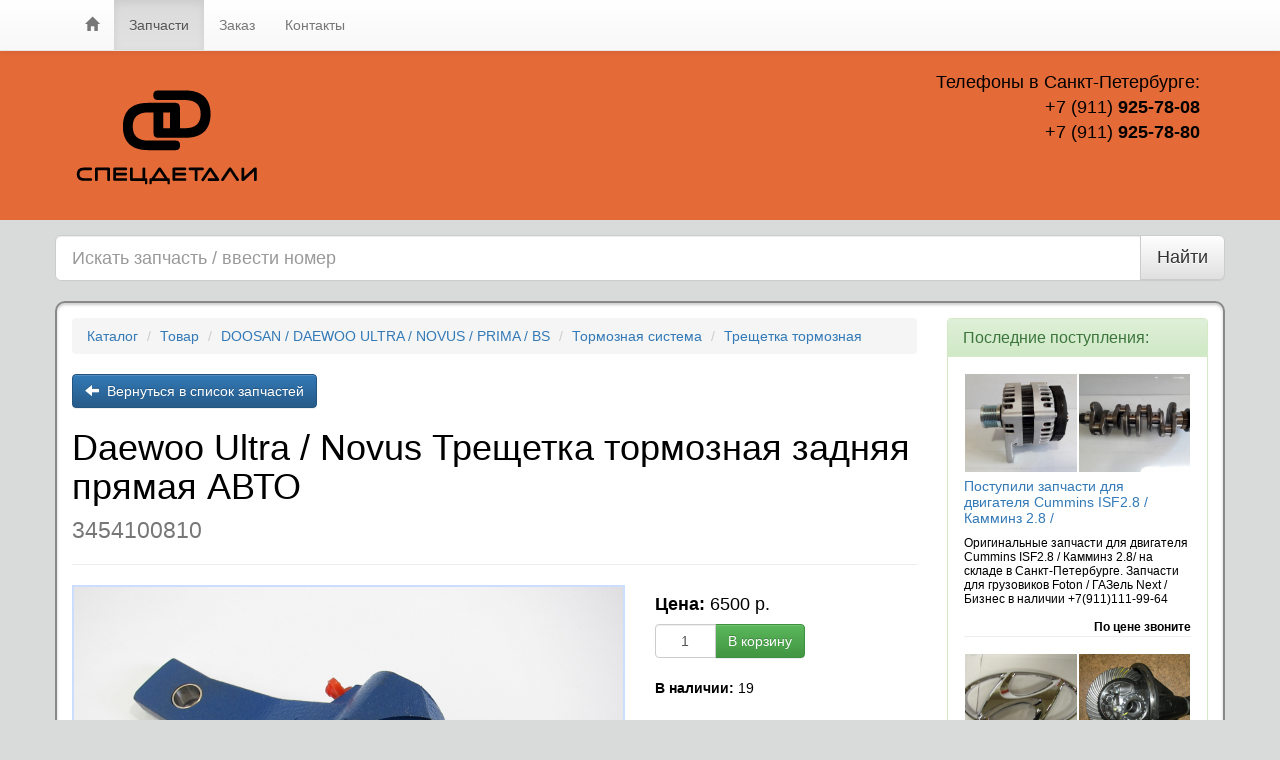

--- FILE ---
content_type: text/html; charset=utf-8
request_url: https://asiamotors78.ru/catalog/724-/50/8939-daewoo-ultra-novus-treschetka-tormoznaya-zadnyaya-pryamaya-avto/
body_size: 8279
content:

<!DOCTYPE html>
<html  lang="ru" >
<head>
<title>Daewoo Ultra / Novus Трещетка тормозная задняя прямая АВТО</title>
<meta http-equiv="Content-Type" content="text/html;charset=utf-8" />
<meta name="keywords" content="запчасти" />
<meta name="description" content="Товар / DOOSAN / DAEWOO ULTRA / NOVUS / PRIMA / BS / Тормозная система / Трещетка тормозная" />
<meta name="rating" content="general" />
<meta name="distribution" content="global" />
<meta name="objecttype" content="document" />

<meta name="robots" content="index,follow" />

<link rel="sitemap" href="/sitemap/index.xml" />
<meta name="viewport" content="width=device-width, initial-scale=1.0, user-scalable=1" />
<link rel="canonical" href="https://asiamotors78.ru/catalog/724-/-/8939-daewoo-ultra-novus-treschetka-tormoznaya-zadnyaya-pryamaya-avto/" />
<meta property="og:url" content="https://asiamotors78.ru/catalog/724-/-/8939-daewoo-ultra-novus-treschetka-tormoznaya-zadnyaya-pryamaya-avto/" />

<meta property="og:site_name" content="Спец Детали - запчасти для грузовиков, автобусов, экскаваторов, спецтехники: TATA DAEWOO, DOOSAN, HYUNDAI, KIA" />

<link rel="image_src" href="https://asiamotors78.ru/pic/0699090f784e4b1ae78cae9aabdec80c/df879268-f26f-11ea-80d6-7824af41983d_1.jpg" />
<meta property="og:image" itemprop="image" content="https://asiamotors78.ru/pic/0699090f784e4b1ae78cae9aabdec80c/df879268-f26f-11ea-80d6-7824af41983d_1.jpg" />

<meta property="og:title" content="Daewoo Ultra / Novus Трещетка тормозная задняя прямая АВТО" />

<meta property="og:description" content="Товар / DOOSAN / DAEWOO ULTRA / NOVUS / PRIMA / BS / Тормозная система / Трещетка тормозная" />


<script>
    var emps_scripts = [];
    var $lang = "ru";
    var css_reset = "?4";
</script>

            <link href="/css/bootstrap.min.css" rel="stylesheet" media="screen"/>
        <link href="/css/bootstrap-theme.min.css" rel="stylesheet" media="screen" />
    


<link href="/css/default.css" rel="stylesheet" type="text/css" media="screen" />
<link href="/css/engine.css" rel="stylesheet" type="text/css" media="screen" />

    <link href="/css/site-default.css?4" rel="stylesheet" type="text/css" media="screen" />
    <link href="/css/design.css?4" rel="stylesheet" type="text/css" media="screen" />
    <link href="/css/media.css?4" rel="stylesheet" type="text/css" media="screen" />

<link rel="icon"
      type="image/png"
      href="/favicon.png"/>

                        <script type="text/javascript" src="/bower_components/jquery/dist/jquery.min.js" ></script>
                        <script src="/bower_components/jquery-ui/jquery-ui.min.js" ></script>
            <link href="/bower_components/jquery-ui/themes/ui-lightness/jquery-ui.min.css"
                  rel="stylesheet" media="screen">
                        
<link href="/fonts/fonts.css" rel="stylesheet" media="screen" />


            <script type="text/javascript" src="/js/jquery.ui.datepicker-ru.js" ></script>
        <script type="text/javascript" src="/js/jquery-ui-timepicker-addon.js" ></script>
    <link href="/js/jquery-ui-timepicker-addon.min.css" rel="stylesheet" type="text/css" media="screen" />
            <script type="text/javascript" src="/js/i18n/jquery-ui-timepicker-ru.js" ></script>
        <script type="text/javascript" src="/js/jquery-ui-sliderAccess.js" ></script>
    <script type="text/javascript">

        emps_scripts.push(function () {
                        $.datepicker.setDefaults($.datepicker.regional["ru"]);
                        $(".datepicker").datepicker();
            $(".timepicker").datetimepicker();
        });

    </script>










<script src="/js/emps.js?4" defer></script>













    


<link rel="stylesheet" type="text/css" href="/js/ipbox/css/jquery.ipbox.css" />


</head>


<body id="pagebg">

<nav class="navbar navbar-fixed-top navbar-default navbar-static-top" role="navigation">
<div class="container">
	<div class="navbar-header">
        <button type="button" class="navbar-toggle" data-toggle="collapse" data-target="#mm-navbar-collapse">
          <span class="sr-only">Переключить навигацию</span>
          <span class="icon-bar"></span>
          <span class="icon-bar"></span>
          <span class="icon-bar"></span>
        </button>    
    </div>

    <div class="collapse navbar-collapse" id="mm-navbar-collapse">
        <ul class="nav navbar-nav">
        	<li>
            <a href="/"><i class="glyphicon glyphicon-home"></i></a>
            </li>
        
              <li class="active ">
          <a href="/catalog/" class=""  id="8">Запчасти</a>
    
            
          </li>
              <li class=" ">
          <a href="/order-vehicle/" class=""  id="9">Заказ</a>
    
            
          </li>
              <li class=" ">
          <a href="/contact/" class=""  id="10">Контакты</a>
    
            
          </li>
        
        </ul>

<div class="navbar-right" id="topcart">

</div>

	</div>
</div>
  
</nav>


    <div class="logo-strip">
    <div class="container pr">

        <div class="main-logo">
            <a href="/" class="img-logo" title="Спец Детали - запчасти для грузовиков, автобусов, экскаваторов, спецтехники: TATA DAEWOO, DOOSAN, HYUNDAI, KIA">
                <img alt="Спец Детали - запчасти для грузовиков, автобусов, экскаваторов, спецтехники: TATA DAEWOO, DOOSAN, HYUNDAI, KIA" src="/i/logo-new.svg" border="0"/></a>

            <div class="main-phones">
                <span class="hidden-xs">Телефоны в Санкт-Петербурге:<br/></span>
                <span>+7 (911) <strong>925-78-08</strong><br/>+7 (911) <strong>925-78-80</strong></span>            </div>

        </div>


    </div>
    </div>

<div class="container">

    <div class="row form-group" style="margin-top:5px;padding-top:10px">
        <form class="form" method="post" action="/search/">
            <div class="input-group">
                <input type="text" name="search" class="form-control input-lg" placeholder="Искать запчасть / ввести номер">
                <span class="input-group-btn">
        <button class="btn btn-default btn-lg" type="submit">
            Найти
        </button>
      </span>
            </div>
        </form>
    </div>
</div>

<div class="container main-cont main-part ">

    
    <div class="row">
        <div class="col-lg-9 col-md-8">

            


    
    <ol class="breadcrumb">
        <li><a href="/catalog/">Каталог</a></li>
                    <li><a href="/catalog/67-__drom_node/">Товар</a></li>
                    <li><a href="/catalog/651-daewoo-ultra-novus-prima/">DOOSAN / DAEWOO ULTRA / NOVUS / PRIMA / BS</a></li>
                    <li><a href="/catalog/706-tormoznaya-sistema/">Тормозная система</a></li>
                <li class="active"><a href="/catalog/724-treschetka-tormoznaya/">Трещетка тормозная</a></li>
    </ol>

    <div class="page-header">
        <p><a href="/catalog/724-/50/" class="btn btn-primary"><i class="glyphicon glyphicon-arrow-left"></i>&nbsp; Вернуться в список запчастей</a></p>
        <h1>Daewoo Ultra / Novus Трещетка тормозная задняя прямая АВТО<br/>
            <small>3454100810</small></h1>
    </div>

    <div class="row">
                    <div class="col-md-8">
                <a href="/pic/0699090f784e4b1ae78cae9aabdec80c/daewoo-ultra-novus-treschetka-tormoznaya-zadnyaya-pryamaya-avto-1.jpg" rel="pics" title="Daewoo Ultra / Novus Трещетка тормозная задняя прямая АВТО" class="img part-img fancybox" style="background-image:url('/pic/0699090f784e4b1ae78cae9aabdec80c.jpg')">
                    <img src="/i/4x3.png" width="100%" border="0" />
                </a>
                                    <div class="row" style="margin:0">
                                                    <div class="col-md-3" style="padding:0">
                                <a href="/pic/22a5889538ece6a3ee19b248fa944f67/daewoo-ultra-novus-treschetka-tormoznaya-zadnyaya-pryamaya-avto-1.jpg" rel="pics" title="Daewoo Ultra / Novus Трещетка тормозная задняя прямая АВТО" class="img part-img fancybox" style="background-image:url('/pic/22a5889538ece6a3ee19b248fa944f67.jpg')">
                                    <img src="/i/4x3.png" width="100%" border="0" />
                                </a>
                            </div>
                                                    <div class="col-md-3" style="padding:0">
                                <a href="/pic/a1e3456de9df6c4286f2d24dc35641ad/daewoo-ultra-novus-treschetka-tormoznaya-zadnyaya-pryamaya-avto-2.jpg" rel="pics" title="Daewoo Ultra / Novus Трещетка тормозная задняя прямая АВТО" class="img part-img fancybox" style="background-image:url('/pic/a1e3456de9df6c4286f2d24dc35641ad.jpg')">
                                    <img src="/i/4x3.png" width="100%" border="0" />
                                </a>
                            </div>
                                                    <div class="col-md-3" style="padding:0">
                                <a href="/pic/1b9ac988d20c013b5ba7821e42e0114d/daewoo-ultra-novus-treschetka-tormoznaya-zadnyaya-pryamaya-avto-3.jpg" rel="pics" title="Daewoo Ultra / Novus Трещетка тормозная задняя прямая АВТО" class="img part-img fancybox" style="background-image:url('/pic/1b9ac988d20c013b5ba7821e42e0114d.jpg')">
                                    <img src="/i/4x3.png" width="100%" border="0" />
                                </a>
                            </div>
                                            </div>
                            </div>
        
        <div class="col-md-4">
            <h4><strong>Цена:</strong> 6500 р.</h4>
                                            <form action="/addtocart/" id="addform_8939" target="emps_sink" method="post">
                    <input type="hidden" name="post_addcart" value="8939" />

                    <div class="pull-left" style="width:150px">
                        <div class="input-group">
                            <input type="text" class="form-control text-center" name="qty" value="1">
                            <span class="input-group-btn">
        <button class="btn btn-success" type="submit">В корзину</button>
      </span>
                        </div>
                    </div>
                </form>

            
            <div class="clearfix"></div>
            <div>&nbsp;</div>

            <p><strong>В наличии:</strong> 19</p>
                            <p><strong style="color: white">OEM код запчасти:</strong></p>
                <p style="color: white">KOS894705 / MACHS4133R / 96202302 / 96202309 / HS4133R / 3454101940 / 3454101950 / 96090643 / 96090642 / 96202310 / 3454205560 / 3454206100 / 34542-06100 / KBP0380 / TC80095</p>
            

                    </div>
    </div>

    <div>&nbsp;</div>

            <h4>Другие товары в этой же категории:</h4>
        <table class="table">
    <tr>
        <th width="120">Фото</th>
        <th width="600">Наименование / информация</th>
        <th width="150">Цена</th>
    </tr>

            <tr>
            <td>
                <a href="/catalog/724-/50/5252-daewoo-novus-prima-treschetka-tormoznaya-zadnyaya-pryamaya-avto-nizkoramnik/"><img src="/freepic/6d4ff9c6f3da0ed21f933ed3156f634f.jpg?size=120x90" style="width:100%" /></a>
            </td>
            <td>
                <p><a href="/catalog/724-/50/5252-daewoo-novus-prima-treschetka-tormoznaya-zadnyaya-pryamaya-avto-nizkoramnik/" class="name-tag">Daewoo Novus / Prima Трещетка тормозная задняя прямая АВТО / низкорамник</a><br/>
                    <small class="grey">3454204830</small><br/>
                    <small>
                                            </small>

                </p>
            </td>
            <td class="text-right">
                <p><strong class="price-tag">6500 р.</strong></p>
                                                        <form action="/addtocart/" id="addform_5252" target="emps_sink" method="post">
                        <input type="hidden" name="post_addcart" value="5252" />
                        <div class="input-group">
                            <input type="text" class="form-control text-center" name="qty" value="1">
                            <span class="input-group-btn">
        <button class="btn btn-success" type="submit">В корзину</button>
      </span>
                        </div>
                    </form>

                            </td>
        </tr>
            <tr>
            <td>
                <a href="/catalog/724-/50/9158-daewoo-ultra-novus-treschetka-tormoznaya-zadnyaya-pryamaya-2-otverstiya/"><img src="/freepic/0b43ae5ed52b879672e82b6dab7a5341.jpg?size=120x90" style="width:100%" /></a>
            </td>
            <td>
                <p><a href="/catalog/724-/50/9158-daewoo-ultra-novus-treschetka-tormoznaya-zadnyaya-pryamaya-2-otverstiya/" class="name-tag">Daewoo Ultra / Novus Трещетка тормозная задняя прямая 2 отверстия</a><br/>
                    <small class="grey">3454204810</small><br/>
                    <small>
                                            </small>

                </p>
            </td>
            <td class="text-right">
                <p><strong class="price-tag">7000 р.</strong></p>
                                                        <form action="/addtocart/" id="addform_9158" target="emps_sink" method="post">
                        <input type="hidden" name="post_addcart" value="9158" />
                        <div class="input-group">
                            <input type="text" class="form-control text-center" name="qty" value="1">
                            <span class="input-group-btn">
        <button class="btn btn-success" type="submit">В корзину</button>
      </span>
                        </div>
                    </form>

                            </td>
        </tr>
            <tr>
            <td>
                <a href="/catalog/724-/50/6399-daewoo-ultra-novus-treschetka-tormoznaya-zadnyaya-pryamaya-avto/"><img src="/freepic/1b6507b10f3f673ef787840f32ccbcd6.jpg?size=120x90" style="width:100%" /></a>
            </td>
            <td>
                <p><a href="/catalog/724-/50/6399-daewoo-ultra-novus-treschetka-tormoznaya-zadnyaya-pryamaya-avto/" class="name-tag">Daewoo Ultra / Novus Трещетка тормозная задняя прямая АВТО</a><br/>
                    <small class="grey">3454205560</small><br/>
                    <small>
                                            </small>

                </p>
            </td>
            <td class="text-right">
                <p><strong class="price-tag">6500 р.</strong></p>
                                                        <form action="/addtocart/" id="addform_6399" target="emps_sink" method="post">
                        <input type="hidden" name="post_addcart" value="6399" />
                        <div class="input-group">
                            <input type="text" class="form-control text-center" name="qty" value="1">
                            <span class="input-group-btn">
        <button class="btn btn-success" type="submit">В корзину</button>
      </span>
                        </div>
                    </form>

                            </td>
        </tr>
            <tr>
            <td>
                <a href="/catalog/724-/50/9201-daewoo-ultra-novus-treschetka-tormoznaya-levaya-krivaya-25shl-avto/"><img src="/freepic/2e0422e3ddf152fd8515495be6a55535.jpg?size=120x90" style="width:100%" /></a>
            </td>
            <td>
                <p><a href="/catalog/724-/50/9201-daewoo-ultra-novus-treschetka-tormoznaya-levaya-krivaya-25shl-avto/" class="name-tag">Daewoo Ultra / Novus Трещетка тормозная левая кривая 25шл АВТО</a><br/>
                    <small class="grey">3454203040</small><br/>
                    <small>
                                            </small>

                </p>
            </td>
            <td class="text-right">
                <p><strong class="price-tag">7000 р.</strong></p>
                                                        <form action="/addtocart/" id="addform_9201" target="emps_sink" method="post">
                        <input type="hidden" name="post_addcart" value="9201" />
                        <div class="input-group">
                            <input type="text" class="form-control text-center" name="qty" value="1">
                            <span class="input-group-btn">
        <button class="btn btn-success" type="submit">В корзину</button>
      </span>
                        </div>
                    </form>

                            </td>
        </tr>
            <tr>
            <td>
                <a href="/catalog/724-/50/3535-daewoo-ultra-novus-treschetka-tormoznaya-levaya-krivaya-25shl-avto/"><img src="/freepic/3876abd2eee3d0140197627177a6f929.jpg?size=120x90" style="width:100%" /></a>
            </td>
            <td>
                <p><a href="/catalog/724-/50/3535-daewoo-ultra-novus-treschetka-tormoznaya-levaya-krivaya-25shl-avto/" class="name-tag">Daewoo Ultra / Novus Трещетка тормозная левая кривая 25шл АВТО</a><br/>
                    <small class="grey">3454100850</small><br/>
                    <small>
                                            </small>

                </p>
            </td>
            <td class="text-right">
                <p><strong class="price-tag">7000 р.</strong></p>
                                                        <form action="/addtocart/" id="addform_3535" target="emps_sink" method="post">
                        <input type="hidden" name="post_addcart" value="3535" />
                        <div class="input-group">
                            <input type="text" class="form-control text-center" name="qty" value="1">
                            <span class="input-group-btn">
        <button class="btn btn-success" type="submit">В корзину</button>
      </span>
                        </div>
                    </form>

                            </td>
        </tr>
            <tr>
            <td>
                <a href="/catalog/724-/50/9202-daewoo-ultra-novus-treschetka-tormoznaya-pravaya-krivaya-25shl-avto/"><img src="/freepic/09021a0f3c7757e7d73dedd213245b50.jpg?size=120x90" style="width:100%" /></a>
            </td>
            <td>
                <p><a href="/catalog/724-/50/9202-daewoo-ultra-novus-treschetka-tormoznaya-pravaya-krivaya-25shl-avto/" class="name-tag">Daewoo Ultra / Novus Трещетка тормозная правая кривая 25шл АВТО</a><br/>
                    <small class="grey">3454203050</small><br/>
                    <small>
                                            </small>

                </p>
            </td>
            <td class="text-right">
                <p><strong class="price-tag">7000 р.</strong></p>
                                                        <form action="/addtocart/" id="addform_9202" target="emps_sink" method="post">
                        <input type="hidden" name="post_addcart" value="9202" />
                        <div class="input-group">
                            <input type="text" class="form-control text-center" name="qty" value="1">
                            <span class="input-group-btn">
        <button class="btn btn-success" type="submit">В корзину</button>
      </span>
                        </div>
                    </form>

                            </td>
        </tr>
            <tr>
            <td>
                <a href="/catalog/724-/50/3592-daewoo-ultra-novus-treschetka-tormoznaya-pravaya-krivaya-25shl-avto/"><img src="/freepic/5c86252cf04e4af19ebf0552fefcad64.jpg?size=120x90" style="width:100%" /></a>
            </td>
            <td>
                <p><a href="/catalog/724-/50/3592-daewoo-ultra-novus-treschetka-tormoznaya-pravaya-krivaya-25shl-avto/" class="name-tag">Daewoo Ultra / Novus Трещетка тормозная правая кривая 25шл АВТО</a><br/>
                    <small class="grey">3454100840</small><br/>
                    <small>
                                            </small>

                </p>
            </td>
            <td class="text-right">
                <p><strong class="price-tag">7000 р.</strong></p>
                                                        <form action="/addtocart/" id="addform_3592" target="emps_sink" method="post">
                        <input type="hidden" name="post_addcart" value="3592" />
                        <div class="input-group">
                            <input type="text" class="form-control text-center" name="qty" value="1">
                            <span class="input-group-btn">
        <button class="btn btn-success" type="submit">В корзину</button>
      </span>
                        </div>
                    </form>

                            </td>
        </tr>
            <tr>
            <td>
                <a href="/catalog/724-/50/4751-daewoo-ultra-novus-treschetka-tormoznaya-pravaya-krivaya-25shl-avto/"><img src="/freepic/22de76835b9db9b5e978c43c9c202795.jpg?size=120x90" style="width:100%" /></a>
            </td>
            <td>
                <p><a href="/catalog/724-/50/4751-daewoo-ultra-novus-treschetka-tormoznaya-pravaya-krivaya-25shl-avto/" class="name-tag">Daewoo Ultra / Novus Трещетка тормозная правая кривая 25шл АВТО</a><br/>
                    <small class="grey">3454104450</small><br/>
                    <small>
                                            </small>

                </p>
            </td>
            <td class="text-right">
                <p><strong class="price-tag">7000 р.</strong></p>
                                                        <form action="/addtocart/" id="addform_4751" target="emps_sink" method="post">
                        <input type="hidden" name="post_addcart" value="4751" />
                        <div class="input-group">
                            <input type="text" class="form-control text-center" name="qty" value="1">
                            <span class="input-group-btn">
        <button class="btn btn-success" type="submit">В корзину</button>
      </span>
                        </div>
                    </form>

                            </td>
        </tr>
            <tr>
            <td>
                <a href="/catalog/724-/50/8638-hyundai-daewoo-treschetka-tormoznaya-zadnyaya-25-shl-ruchnaya/"><img src="/freepic/c7b22d3e5d1d02382931f21ca84072d6.jpg?size=120x90" style="width:100%" /></a>
            </td>
            <td>
                <p><a href="/catalog/724-/50/8638-hyundai-daewoo-treschetka-tormoznaya-zadnyaya-25-shl-ruchnaya/" class="name-tag">Hyundai / Daewoo Трещетка тормозная задняя 25 шл ручная</a><br/>
                    <small class="grey">MACHS4150</small><br/>
                    <small>
                                            </small>

                </p>
            </td>
            <td class="text-right">
                <p><strong class="price-tag">4500 р.</strong></p>
                                                        <form action="/addtocart/" id="addform_8638" target="emps_sink" method="post">
                        <input type="hidden" name="post_addcart" value="8638" />
                        <div class="input-group">
                            <input type="text" class="form-control text-center" name="qty" value="1">
                            <span class="input-group-btn">
        <button class="btn btn-success" type="submit">В корзину</button>
      </span>
                        </div>
                    </form>

                            </td>
        </tr>
    </table>
    



    </div>
    <div class="col-lg-3 col-md-4">
        <div class="panel panel-success">
            <div class="panel-heading">
                <h3 class="panel-title">Последние поступления:</h3>
            </div>
            <div class="panel-body">

                                    <table cellpadding="0" cellspacing="0" border="0" class="right-panel-vehicles">
                        <tr class="rp-photos">
                                                            <td width="50%" style="background-image:url('/freepic/f18eeeec86f3a250d50c2110b5f0dac6.jpg?size=200x200&opts=inner')">
                                    <a href="/buses/78/"></a>
                                </td>
                                                            <td width="50%" style="background-image:url('/freepic/71c89b058ecaab521c9a07fb8c411488.jpg?size=200x200&opts=inner')">
                                    <a href="/buses/78/"></a>
                                </td>
                                                    </tr>
                        <tr>
                            <td colspan="2">
                                <p class="rp-link"><a href="/buses/78/">Поступили запчасти для двигателя Cummins ISF2.8 / Камминз 2.8 /</a></p>
                                <p class="rp-small">Оригинальные запчасти для двигателя Cummins ISF2.8 / Камминз 2.8/ на складе в Санкт-Петербурге. Запчасти для грузовиков Foton / ГАЗель Next / Бизнес в наличии  +7(911)111-99-64</p>
                            </td>
                        </tr>
                        <tr>
                            <td>
                                                            </td>
                            <td align="right">
                                                                    <small><strong>По цене звоните</strong></small>
                                                            </td>
                        </tr>
                    </table>
                                    <table cellpadding="0" cellspacing="0" border="0" class="right-panel-vehicles">
                        <tr class="rp-photos">
                                                            <td width="50%" style="background-image:url('/freepic/12f8a037413c4d1d3932e3ab69dad171.jpg?size=200x200&opts=inner')">
                                    <a href="/trucks/79/"></a>
                                </td>
                                                            <td width="50%" style="background-image:url('/freepic/fc77a03c38e0f0d3380a3d4ead650d02.jpg?size=200x200&opts=inner')">
                                    <a href="/trucks/79/"></a>
                                </td>
                                                    </tr>
                        <tr>
                            <td colspan="2">
                                <p class="rp-link"><a href="/trucks/79/">Акция!!! Скидка на запчасти для грузовика Hyundai HD72 HD78 для автобуса Hyundai County для двигателя D4DD D4DB D4AL D4AE</a></p>
                                <p class="rp-small">Со скидкой запчасти для грузовика Hyundai HD65 HD72 HD78 запчасти для двигателя D4AL D4AE D4DD D4DB 
Корзина сцепления, Диск сцепления, Подшипник, Помпа, Вкладыши, Датчик, Клапан, Кольца поршневые, Замок зажигания, Барабан тормозной, Шкворень, Фильтр воздушный, 
Фильтр масляный, Фильтр топливный, Стартер, Рессора, Лист рессоры, Наконечник рулевой, Ремкомплект наконечника рулевого, Серьга, Помпа, Шатун, Ступица , Турбина, 
Радиатор, Колодки, Стремянка, Балансир, Зеркало, Дифференциал, Накладки, Диск колеса, Диск колесный, Заклёпки, Генератор, ТНВД, ПГУ, Коллектор, Прокладка, Распылители, 
Гидромуфта, Поршень, Фара, Кардан, Палец, Стекло лобовое, Дверь, Цилиндр, Головка блока, Реактивная тяга , Форсунки, Амортизатор, Тросик, Пневмоподушка, Насос подъема кабины,
Главная пара, Крестовина, Пневморессора, Генератор, Кузовные запчасти, Распредвал, Сайлентблок, Коленвал, Тяга рулевая, Тормозной цилиндр, Сальник, Термостат, 
Энергоаккумулятор, Насос топливный. 
Для уточнения звоните по телефону +7 (911) 111-99-64</p>
                            </td>
                        </tr>
                        <tr>
                            <td>
                                                            </td>
                            <td align="right">
                                                                    <small><strong>По цене звоните</strong></small>
                                                            </td>
                        </tr>
                    </table>
                                    <table cellpadding="0" cellspacing="0" border="0" class="right-panel-vehicles">
                        <tr class="rp-photos">
                                                            <td width="50%" style="background-image:url('/freepic/9540240559081d2a203999176c85382a.jpg?size=200x200&opts=inner')">
                                    <a href="/spectech/65/"></a>
                                </td>
                                                            <td width="50%" style="background-image:url('/freepic/18f92b663f93107792d89a0a8ba598b4.jpg?size=200x200&opts=inner')">
                                    <a href="/spectech/65/"></a>
                                </td>
                                                    </tr>
                        <tr>
                            <td colspan="2">
                                <p class="rp-link"><a href="/spectech/65/">Запчасти для грузовика Hyundai Gold / HD170 / HD250 / HD260 / HD320 / HD370 / HD450 / HD500 / Trago / Xcient</a></p>
                                <p class="rp-small">Большой выбор авто деталей на складе нашей компании в Санкт-Петербурге для коммерческой техники HYUNDAI.  в том числе для грузовика:
Hyundai Gold  
Hyundai HD170 
Hyundai HD250 
Hyundai HD260 
Hyundai HD320 
Hyundai HD370 
Hyundai HD450 
Hyundai HD500 
Hyundai Trago 
Hyundai Xcient</p>
                            </td>
                        </tr>
                        <tr>
                            <td>
                                                            </td>
                            <td align="right">
                                                                    <small><strong>По цене звоните</strong></small>
                                                            </td>
                        </tr>
                    </table>
                
            </div>
        </div>

        <p><a href="/spareparts-all/" class="btn btn-default btn-sm btn-block">Полный список товаров</a></p>

            </div>
    </div>

    </div>


<div class="container footer">
    <div class="pull-right">
        <small><a href="/admin/" rel="nofollow" class="btn btn-default btn-xs">Админ</a></small>
    </div>
    &copy; 2009-2026 ООО &laquo;АвтоСпецСтрой&raquo;
</div>
  

  <div class="modal fade" id="mainLogin" tabindex="-1" role="dialog" aria-hidden="true" style="overflow:hidden">
<form action="." method="post" class="form-horizontal" role="form">  
<input type="hidden" name="post_login" value="1" />

    <div class="modal-dialog">
      <div class="modal-content">
        <div class="modal-header">
          <button type="button" class="close" data-dismiss="modal" aria-hidden="true">&times;</button>
          <h4 class="modal-title">Персональный доступ к сайту</h4>
        </div>
        <div class="modal-body">

<div class="row">    
<div class="col-md-6">
    <label for="login_email">E-mail адрес:</label>
    <p><input type="text" class="form-control" name="login_username" value="" id="login_email" placeholder="joe@example.com" /></p>
<a href="/signup/" tabindex="-1">Зарегистрироваться</a>
</div>

<div class="col-md-6">
    <label for="login_password">Пароль:</label>
    <p><input type="password" class="form-control" name="login_password" id="login_password" /></p>
<a href="/lostpass/"  tabindex="-2">Забыли пароль?</a>
</div>
</div>

        </div>
        <div class="modal-footer">
          <button type="button" class="btn btn-default" data-dismiss="modal">Отмена</button>
          <button type="submit" class="btn btn-primary">Войти</button>
        </div>
      </div>
    </div>
</form>    
  </div>  
                        <script type="text/javascript" src="/js/bootstrap.min.js" defer></script>
                <script type="text/javascript" src="/js/tools.js" defer></script>
    <script>
                var logged_on = false;
            </script>









    <script>
        var _pm_to = 0;

        function hide_bs_menu(id){
            var dd = $("#"+id);
            if(dd.parents("li.open").length > 0){
                dd.dropdown('toggle');
            }
        }

        function after_wait(){
            $(".navbar a.dropdown-toggle").bind("click", function(e){
                var lnk = $(this).attr('href');
                _navigate(lnk);
            });
        }

        emps_scripts.push(function(){
            if(typeof window.after_page_loaded == 'function'){
                after_page_loaded();
            }
            if(!('ontouchstart' in window)){
                $("ul.nav li.dropdown a.dropdown-toggle").bind("mouseover", function(e){
                    clearTimeout(_pm_to);
                    $(this).dropdown('toggle');
                });
                $("ul.dropdown-menu").bind("mouseover", function(e){
                    clearTimeout(_pm_to);
                });
                $("ul.dropdown-menu").bind("mouseout", function(e){
                    _pm_to = setTimeout("hide_bs_menu('"+$(this).parents("li.dropdown").find("a.dropdown-toggle").attr('id')+"')", 300);
                });
                setTimeout('after_wait()', 500);
            }
        });

        emps_scripts.push(function(){
            $(".fancybox").EMPS_IPBox({one_row: true, with_text: true});

            reload_cart();
        });

    </script>

    <script type="text/javascript" src="/js/ipbox/jquery.ipbox.js" defer></script>
    <script type="text/javascript" src="/js/jquery.montage.min.js" defer></script>
    <script type="text/javascript" src="/js/jquery.montage.display.js" defer></script>
    <script type="text/javascript" src="/js/tools.js" defer></script>
    <script type="text/javascript" src="/js/cart.js" defer></script>


<!-- Global site tag (gtag.js) - Google Analytics -->
<script async src="https://www.googletagmanager.com/gtag/js?id=UA-1663583-22"></script>
<script>
  window.dataLayer = window.dataLayer || [];
  function gtag(){dataLayer.push(arguments);}
  gtag('js', new Date());

  gtag('config', 'UA-1663583-22');
</script>


<!-- Yandex.Metrika counter -->
<script type="text/javascript" >
   (function(m,e,t,r,i,k,a){m[i]=m[i]||function(){(m[i].a=m[i].a||[]).push(arguments)};
   m[i].l=1*new Date();k=e.createElement(t),a=e.getElementsByTagName(t)[0],k.async=1,k.src=r,a.parentNode.insertBefore(k,a)})
   (window, document, "script", "https://mc.yandex.ru/metrika/tag.js", "ym");

   ym(28597126, "init", {
        id:28597126,
        clickmap:true,
        trackLinks:true,
        accurateTrackBounce:true,
        webvisor:true
   });
</script>
<noscript><div><img src="https://mc.yandex.ru/watch/28597126" style="position:absolute; left:-9999px;" alt="" /></div></noscript>
<!-- /Yandex.Metrika counter -->
<div class="bottom-page">

</div>
<div class="clearfix">


</div>
<div id='ajax-wait' style='display:none;'></div>
<iframe name="emps_sink" id="emps_sink" frameborder="0"></iframe>

<script type="text/javascript" src="/js/emps_scripts.js" defer></script>

<!-- Developed by: https://www.ag38.ru/ -->

</body></html>



--- FILE ---
content_type: text/css
request_url: https://asiamotors78.ru/css/design.css?4
body_size: 1351
content:
/* CSS Document */

input::-moz-focus-inner /*Remove button padding in FF*/
{ 
    border: 0;
    padding: 0;
}

.pa {
	position:absolute;
}

.pr {
	position:relative;
}

.cb {
	clear:both;
}

.ib {
	display:inline-block;
	white-space:nowrap;
}

.bfl {
	float:left;
}


#pagebg {

	padding:0;
	margin:0;
	
	background-color:#d9dada;
	color:black;
	
}

	

.main-part {
	background-color:white;
	border-radius:10px;
	border:2px solid rgba(20,20,20,0.5);
	box-shadow:0 2px 3px rgba(0,0,0,0.2) inset;
	padding-bottom:15px;	
	padding-top:15px;
	margin-top:5px;
}

.admin-part, .adminbg {
	margin-top:60px;

}

.nf-container {
	text-align:center;
}

.not-found {
	position:relative;
	z-index:10;
	background-color:rgba(255,255,255,0.9);
	padding-top:14px;
	box-shadow:0 0 0 20px rgba(255,255,255,0.4);
	padding-bottom:10px;
	display:inline-block;
	border-radius:200px;
	width:400px;
	height:400px;
	margin-top:100px;
	text-align:center;
}

.not-found h1 {
	margin-top:60px;
	font-size:120px;
}

.am-search {
	position:absolute;
	right:0;
	bottom:70px;
	width:25%;
	text-align: center;
}

.am-search-info {
	margin:8px 0 8px 0;
	font-size:18px;
	color:white;
	text-shadow: 1px 1px 3px rgba(0,0,0,1);
}

.am-search-sm {
	display:none;
	position:absolute;
	bottom:20px;
	left:15px;
}

.main-heading {
	margin-top:10px;
	clear:both;
	float:right;
	text-align:center;
	font-size:16px;
	color:#555;
	text-shadow:0 0 1px rgba(255,255,255,0.8);
	width:320px;
	line-height: normal;	
}

.main-phones {
	position:absolute;
	top:60px;
	right:0;
	font-size:16px;
	padding:10px;
	
	text-align:right;
	color: black;
}

.main-phones span {
	font-size:18px;
}

.white-logo {
	background-color: #d9dada;
	display:block;
	width:36%;
	margin:0 auto;
	position:relative;
	top:68px;
}


.logo-strip-old {
	background-image:url("/i/strip.svg");
	background-position: bottom;
	background-repeat: no-repeat;
}

.logo-strip {
	background-color: #E46A37;
}

.main-logo {
	position:relative;
}

.white-logo img {
	width:100%;
}

.img-logo {
	display:block;
	top:80px;
	left:0;
	width:17%;
	position:absolute;
}

.img-logo img {
	width:100%;
}

@media (min-width: 768px) {
	.main-logo {
		width:100%;
		height:22rem;
		background-repeat:no-repeat;
	}
}


@media (max-width: 991px) {
	.main-heading {
		display:none;
	}
	
}

@media (max-width: 767px) {

}

.page-header {
	margin-top:15px;
}

.veh-img {
	display:inline-block;
	padding:2px;
	border:1px solid #888;
}

.veh-name {
	font-size:18px;
	color:#393;
	font-family:"Trebuchet MS", Arial, Helvetica, sans-serif;
}

.veh-descr {
	font-size:13px;
}

.veh-list-part {
	font-size:13px;
	display:inline-block;
	margin-right:20px;	
}

.veh-title {
	font-family:"Trebuchet MS", Arial, Helvetica, sans-serif;	
	font-size:30px;
}

.veh-title span {
	font-size:18px;
	color:#666666;
}

.footer {
	margin-top:15px;
	opacity:0.7;
}

.right-panel-vehicles {
	margin-bottom:15px;
	width:100%;
	border-bottom:1px solid #EEEEEE;
}

.rp-photos td {
	height:100px;
	background-position:center;
	background-repeat:no-repeat;
	background-size:cover;
	border:2px solid white;
}

.rp-photos td a {
	display:block;
	width:100%;
	height:100%;
}

.rp-small {
	line-height:1.2;
	font-size:12px;
}

.rp-link {
	line-height:1.2;
	margin-top:4px;	
}

.price-tag {
	font-size:16px;
	color:green;
}
.name-tag {
	color:#224422;
	font-size:18px;
}

.part-img {
	display:block;
	background-repeat:no-repeat;
	background-size:cover;
}

#topcart {
	margin-left:15px;
}

.price-right {
	clear:right;
	margin-top:22px;
}

.cart-qty {
	text-align:center;
	width:50px;
	display:inline-block;
	position:relative;
	top:-2px;
}

.sr-item {
	margin-bottom:15px;
	clear:both;
}

.sr-link {
	font-size:18px;	
	font-weight:normal;
}

.sr-photo {
	float:left;
	margin:0px 15px 15px 0;
	background-position:center;
	background-size:cover;
	background-repeat:no-repeat;
}

.sr-url {
	color:green;
	font-size:13px;
}


--- FILE ---
content_type: text/css
request_url: https://asiamotors78.ru/css/media.css?4
body_size: 560
content:
/* CSS Document */

@media (max-width: 1199px) {
}

@media (max-width: 991px) {

}

@media (max-width: 767px) {
    .main-phones {
        top:10px;
    }

    .img-logo {
        display:block;
        left:0;
        position:absolute;
        top: 2rem;
    }

    .img-logo img {
        height: 5rem;
        width: auto;
    }

    .main-logo {
        width:100%;
        min-height:70px;
        margin-top:50px;
        background-repeat:no-repeat;
        margin-bottom:20px;
        display:block;
    }

    .am-search-sm {
        position:inherit;
        bottom:auto;
        left:auto;
        float:right;
    }

    .white-logo {
        width:50%;
        top:20px;
        margin-left:0;
    }

    .logo-strip {
        background-size: 100% 30px;
    }


    .cols-3 {
        -webkit-column-count: 2; /* Chrome, Safari, Opera */
        -moz-column-count: 2; /* Firefox */
        column-count: 2;

        -webkit-column-gap: 30px; /* Chrome, Safari, Opera */
        -moz-column-gap: 30px; /* Firefox */
        column-gap: 30px;
    }
}

@media (max-width: 600px) {

}

@media (max-width: 450px) {


    table.table-columns,
    table.table-columns > tbody,
    table.table-columns > tbody > tr,
    table.table-columns > tbody > tr > td,
    table.table-columns > tbody > tr > th {
        display:block;
        width:100%;
        min-width:100%;
    }

    table.table-columns > tbody > tr {
        margin-bottom:15px;
    }

}

@media (max-width: 400px) {
}

@media (max-width: 320px) {
}

@media (min-width: 768px) {

}

@media (min-width: 768px) and (max-width: 991px) {
    .main-logo {
        margin-top:40px;
    }
    .am-search {
        width:40%;
    }
    .white-logo {
        width:56.8%;
    }
}


@media (min-width: 992px) {

}

@media (min-width: 992px) and (max-width: 1199px) {
    .white-logo {
        width:43.6%;
    }
}

@media (min-width: 1200px) {
    .cols-3, .cols-3-sm {
        -webkit-column-count: 4; /* Chrome, Safari, Opera */
        -moz-column-count: 4; /* Firefox */
        column-count: 4;

        -webkit-column-gap: 30px; /* Chrome, Safari, Opera */
        -moz-column-gap: 30px; /* Firefox */
        column-gap: 30px;
    }

}

@media (min-width: 1200px) and (max-width:1399px){
}

--- FILE ---
content_type: image/svg+xml
request_url: https://asiamotors78.ru/i/logo-new.svg
body_size: 1111
content:
<?xml version="1.0" encoding="utf-8"?>
<!-- Generator: Adobe Illustrator 22.0.0, SVG Export Plug-In . SVG Version: 6.00 Build 0)  -->
<svg version="1.1" id="Слой_1" xmlns="http://www.w3.org/2000/svg" xmlns:xlink="http://www.w3.org/1999/xlink" x="0px" y="0px"
	 viewBox="0 0 225 129" xml:space="preserve">
<path d="M24.1,101.9c0.9,0,1.4,0.5,1.4,1.5c0,1-0.5,1.6-1.4,1.6h-8c-3.4,0-5.1,1.6-5.1,4.6s1.7,4.6,5.1,4.6h8.1
	c0.9,0,1.4,0.5,1.4,1.6c0,1-0.5,1.5-1.4,1.5h-8.2c-5.3,0-8.1-2.7-8.1-7.7c0-5.1,2.9-7.7,8.1-7.7H24.1z"/>
<path d="M44.8,101.9c1.1,0,1.6,0.5,1.6,1.5v12.7c0,1-0.6,1.4-1.6,1.4c-1.1,0-1.6-0.5-1.6-1.4v-11.2H32.1v11.2c0,1-0.5,1.4-1.6,1.4
	c-1.1,0-1.6-0.5-1.6-1.4v-12.7c0-1,0.5-1.5,1.6-1.5H44.8z"/>
<path d="M64.8,101.9c0.9,0,1.4,0.5,1.4,1.5c0,1-0.5,1.6-1.4,1.6H53.3v3h11.3c0.9,0,1.4,0.5,1.4,1.5c0,1-0.5,1.5-1.4,1.5H53.3v3.2
	h11.5c0.9,0,1.4,0.5,1.4,1.6c0,1-0.5,1.5-1.4,1.5H51.6c-0.9,0-1.4-0.5-1.4-1.5v-12.4c0-1,0.5-1.5,1.4-1.5H64.8z"/>
<path d="M72.8,114.3H84v-11.1c0-1,0.5-1.4,1.6-1.4c1,0,1.6,0.5,1.6,1.4v11.1h0.9c0.9,0,1.3,0.4,1.3,1.2v4.7c0,0.8-0.5,1.2-1.3,1.2
	c-0.9,0-1.3-0.4-1.3-1.2v-2.8H71.2c-1.1,0-1.6-0.5-1.6-1.4v-12.8c0-1,0.5-1.4,1.6-1.4c1.1,0,1.6,0.5,1.6,1.4V114.3z"/>
<path d="M94.5,114.3l7.9-11.8c0.4-0.5,0.7-0.7,1.5-0.7c0.8,0,1.1,0.2,1.5,0.7l7.9,11.8h1c0.9,0,1.3,0.4,1.3,1.2v4.7
	c0,0.8-0.4,1.2-1.3,1.2c-0.9,0-1.3-0.4-1.3-1.2v-2.8H94.6v2.8c0,0.8-0.4,1.2-1.3,1.2c-0.9,0-1.3-0.4-1.3-1.2v-4.7
	c0-0.8,0.4-1.2,1.3-1.2H94.5z M98.2,114.3h11.3l-5.7-8.5L98.2,114.3z"/>
<path d="M133.3,101.9c0.9,0,1.4,0.5,1.4,1.5c0,1-0.5,1.6-1.4,1.6h-11.4v3h11.3c0.9,0,1.4,0.5,1.4,1.5c0,1-0.5,1.5-1.4,1.5h-11.3v3.2
	h11.5c0.9,0,1.4,0.5,1.4,1.6c0,1-0.5,1.5-1.4,1.5h-13.2c-0.9,0-1.4-0.5-1.4-1.5v-12.4c0-1,0.5-1.5,1.4-1.5H133.3z"/>
<path d="M153.7,101.9c0.9,0,1.4,0.5,1.4,1.5c0,1-0.5,1.6-1.4,1.6h-5.9v11.1c0,1-0.5,1.4-1.6,1.4c-1.1,0-1.6-0.5-1.6-1.4V105h-5.8
	c-0.9,0-1.4-0.5-1.4-1.6c0-1,0.5-1.5,1.4-1.5H153.7z"/>
<path d="M172.6,115c0.2,0.3,0.3,0.6,0.3,1c0,0.9-0.7,1.5-1.7,1.5h-10.3c-1,0-1.4-0.5-1.4-1.6c0-1,0.5-1.5,1.4-1.5h7.4l-5.7-8.5
	l-7.4,11.1c-0.3,0.5-0.8,0.7-1.3,0.7c-0.9,0-1.7-0.6-1.7-1.5c0-0.3,0.1-0.6,0.3-0.9l8.5-12.7c0.4-0.5,0.7-0.7,1.5-0.7
	s1.1,0.2,1.5,0.7L172.6,115z"/>
<path d="M185.5,105.8l-7.4,11.1c-0.3,0.5-0.8,0.7-1.3,0.7c-0.9,0-1.7-0.6-1.7-1.5c0-0.3,0.1-0.6,0.3-0.9l8.5-12.7
	c0.4-0.5,0.7-0.7,1.5-0.7c0.8,0,1.1,0.2,1.5,0.7l8.5,12.7c0.2,0.3,0.3,0.6,0.3,0.9c0,0.9-0.7,1.5-1.7,1.5c-0.5,0-0.9-0.2-1.2-0.7
	L185.5,105.8z"/>
<path d="M216.3,103.2v12.9c0,1-0.5,1.4-1.6,1.4c-1.1,0-1.6-0.5-1.6-1.4v-9.6l-11.4,10.6c-0.4,0.4-0.8,0.5-1.4,0.5
	c-1.1,0-1.6-0.4-1.6-1.4v-12.9c0-0.9,0.5-1.4,1.6-1.4c1.1,0,1.6,0.5,1.6,1.4v9.3l10.8-10.1c0.5-0.5,1-0.7,1.8-0.7
	C215.8,101.8,216.3,102.2,216.3,103.2"/>
<path d="M133.9,12.2h-32.4c-3.3,0-5,1.9-5,5.5c0,3.7,1.7,5.6,5,5.6h31.9c12.1,0,18,5.7,18,16.4c0,10.7-6,16.4-18,16.4h-6.1v-24
	c0-3.6-1.7-5.5-5-5.5H90.2c-18.7,0-28.9,9.4-28.9,27.5c0,18,10.2,27.5,28.9,27.5h32.4c3.3,0,5-1.9,5-5.5c0-3.7-1.7-5.6-5-5.6H90.7
	c-12.1,0-18-5.7-18-16.4c0-10.7,6-16.4,18-16.4h6.1v24c0,3.6,1.7,5.5,5,5.5h32.1c18.7,0,28.9-9.4,28.9-27.5
	C162.8,21.6,152.6,12.2,133.9,12.2 M108.1,37.7h7.9v18.4h-7.9V37.7z"/>
</svg>


--- FILE ---
content_type: application/javascript
request_url: https://asiamotors78.ru/js/cart.js
body_size: 644
content:
// JavaScript Document

var _rewind_timer = false;

var _current_scroll = 0;

var _manual_expand = false;

function reload_cart(){
	var cd=$("#topcart");
	if(cd){

		$.ajax({'url': '/cartdata/', 'context': cd, success: function(data,status,xhr){
			var o=$(this);		
			if(data.trim()=='EMPTY'){
				o.html('');
				return;
			}

			cd.css("display","block");			
			o.html(data);
		
		}});			
	}
	
}

function rc_change(e){
	var o=$(e.currentTarget);
	var data=o.data('rcinput_data');
	if(!data){
		data=new Array();
	}
	
	if(data['to']){
		clearTimeout(data['to']);
		data['to']=0;
	}
	
	data['to']=setTimeout(function(){
		var form=o.parents('form');
		form.submit();
	},500);
	
	o.data('rcinput_data',data);
}

function rc_delete(e){
	var o=$(e.currentTarget);
	var form=o.parents('form');
	form.submit();
}

function click_addform(obj){
	var o=$(obj);
	
	var form=o.parents('form').submit();
}

function cart_change(e){
	var o=$(e.currentTarget);
	
	var form=o.parents('form').submit();
}

function show_addcart(id,qty){
	reload_cart();
}

function mark_items(){
	$.ajax({'url': '/cartdata/list/', success: function(data,status,xhr){
		
		var x=data.split(',');
		
		var l=x.length;
		if(l<1){
			return;
		}
		var ids=new Array();
		for(var i=0;i<l;i++){
			ids[x[i]]=true;
		}
		
		$(".itembbval").each(function(index){
			var t=$(this);
			if(ids[t.val()]){
				var bbo=t.parent().find(".rbtncart");
				bbo.removeClass("rbtncart");
				bbo.addClass("rbtndis").addClass("rbtncartdis");
				bbo.attr("disabled","disabled");
				bbo.val("Заказано");
			}
		});
		
	
	}});			
}



--- FILE ---
content_type: application/javascript
request_url: https://asiamotors78.ru/js/jquery.montage.display.js
body_size: 441
content:
// JavaScript Document

$(".jquery-montage").each(function(i){
			
	var $container 	= $(this),
		$imgs		= $container.find('img').hide(),
		totalImgs	= $imgs.length,
		cnt			= 0;
	
	$imgs.each(function(i) {
		var $img	= $(this);
		$('<img/>').load(function() {
			++cnt;
			if( cnt === totalImgs ) {
				$imgs.show();
				$container.montage({
					liquid            : true, 
					fillLastRow				: true,
					alternateHeight			: true,
					alternateHeightRange	: {
						min	: 100,
						max	: 180
					}
				});
			}
		}).attr('src',$img.attr('src'));
	});	
	
});



--- FILE ---
content_type: application/javascript
request_url: https://asiamotors78.ru/js/ipbox/jquery.ipbox.js
body_size: 5358
content:
// JavaScript Document

/*
 * EMPS Irkplus Lightbox
 *
 * Copyright 2014, Alex Gnatko
 *
 * Using code by Sebastian Tschan
 * from blueimp Gallery JS 2.14.0
 *
 */


(function( $ ){
	function EMPS_IPBox(container, params) {	
		// Constructor function
//		alert(JSON.stringify(container));
		this.params = $.extend(true, this.params, this.defaults);		
		this.params = $.extend(true, this.params, params);
		this.params = $.extend(true, this.params, {container: container});		
		this.initialize();
	}
	
	// Class definition
    $.extend(EMPS_IPBox.prototype, {
		defaults: {
			// Sometimes when you swipe with mouse, text gets selected, which is annoying. 
			// You can turn it off in options, though. Default is on.
			unselectable: true,
			// Swipe with mouse
			emulate_touch_events: true,
			// Disable scroll when swiping
			disable_scroll: true,
			stop_touch_propagation: true,
			circle_rows: true,
			circle_cols: true,
			lst: [],
			one_row: false,
			thumbs: false,
			with_text: false,
			// Ratio: how much an image has to be swiped by user in order to get set in motion
			swipe_threshold: 0.2,
			default_speed: {h: 300, v: 200},
			onchange: function(){}
		},
        // Detect touch support:
        support_touch: (function () {
            return window.ontouchstart !== undefined ||
            (window.DocumentTouch && document instanceof DocumentTouch);
		}),

        console: window.console && typeof window.console.log === 'function' ?
            window.console :
            {log: function () {}},
		
        initialize: function () {
			var c = $(this.params.container);
			
//			alert("nit ok");
			this.init_images();
			this.init_event_listners();
			this.show_selected();
		},
		show_selected: function () {
			var c = $(this.params.container.find(".ipb-container"));			
			var swipegrid = this;
			c.find(".emps-swipe-grid-row").each(function(){
				$(this).css("z-index",0);
				if($(this).data('selected')=='selected'){
					$(this).css("z-index",100);
					swipegrid.current_row = this;
					$(this).find(".emps-swipe-grid-col").each(function(){
						$(this).css("z-index",0);
						$(this).css("display", "none");
						if($(this).data('selected')=='selected'){
							$(this).css("z-index",100);
							$(this).css("display", "block");
							swipegrid.current_col = this;
						}
					});
					
				}else{
					$(this).find(".emps-swipe-grid-col").each(function(){
						$(this).css("z-index",0);
						$(this).css("display", "none");
					});
				}
			});			
			
			if(this.params.with_text){
				this.current_text = $(this.current_col).data('text');
								
				var t = c.parent().find(".ipb-textvalue");
				
				t.html(this.current_text);
			}
			
		},
		init_image: function(img) {
			img.data('EMPS_IPBox', this);
			
			var c = $(this.params.container);

			var row = c.find(".emps-swipe-grid-row");
			row.append('<div class="emps-swipe-grid-col"></div>');
		
			var col = row.children().last();
	
			var text = img.attr("title");
			col.data("text", text);

			var zoom = img.data("zoom");
			if(typeof zoom == "undefined"){
				zoom = img.attr("href");
			}
			col.css("background-image", "url('"+zoom+"')");

			img.data("col", col);

			img.off('click');
						
			img.on('click', function(e){
				var obj = $(this).data('EMPS_IPBox');

				obj.open_wrapper();				
				
				obj.change(obj.current_row, $(this).data('col'));
				
				e.preventDefault();
				return false;
			});
		},
		init_images: function () {

			var c = $(this.params.container);
			

			c.find(".ipb-container").append('<div class="emps-swipe-grid-row"></div>');
			var row = c.find(".ipb-container").children().last();
			
			row.data('link', 'row');
			row.data('selected', 'selected');
			
						
			var that = this;
			
			$.each(this.params.lst, function(index, value){
				that.init_image(value);
			});
			
			row.children().first().data("selected", "selected");			
		},
        init_event_listners: function () {
			var c = $(this.params.container).find(".ipb-container");

			proxy_listener = function (event) {
				var type = event.type;
				var that = $(event.currentTarget).parent().data('EMPS_IPBox');
				that['on' + type](event);
			};
			
			var images = c;
			
			c.parent().find(".ipb-galclose").off('click').on('click', function(){
				var obj = $(this).parent().data('EMPS_IPBox');
				obj.close_wrapper();
			});
			
			c.parent().find(".ipb-galleft").off('click').on('click', function(){
				var obj = $(this).parent().data('EMPS_IPBox');				
				
				obj.step(1);
			});
			c.parent().find(".ipb-galright").off('click').on('click', function(){
				var obj = $(this).parent().data('EMPS_IPBox');				
				
				obj.step(-1);
			});			

            images.off('click').on('click', proxy_listener);
            if (this.support_touch()) {
//				alert("touch!");
                images
                    .on('touchstart touchmove touchend touchcancel', proxy_listener);
            } else if (this.params.emulate_touch_events) {
                images
                    .on('mousedown mousemove mouseup mouseout', proxy_listener);
            }
            this.proxy_listener = proxy_listener;
        },
		open_wrapper: function () {
			var c = $(this.params.container);
			c.css("display", "block");
			
		},
		close_wrapper: function () {
			var c = $(this.params.container);
			c.css("display", "none");
		},
		
		step: function (val) {
			this.touchreset();				
			this.touch_delta = {x: val*100, y: 0};
			this.move();
			this.finish_transition();
		},

        destroy_event_listners: function () {
			var c = $(this.params.container);
			var images = c;
			
            var proxy_listener = this.proxy_listener;
            images.off('click', proxy_listener);
            if (this.support.touch) {
                images
                    .off('touchstart touchmove touchend touchcancel', proxy_listener);
            } else if (this.params.emulate_touch_events) {
                images
                    .off('mousedown mousemove mouseup mouseout', proxy_listener);
            }
        },
		
        stopPropagation: function (event) {
            if (event.stopPropagation) {
                event.stopPropagation();
            } else {
                event.cancelBubble = true;
            }
        },
		
		pixels: function (v) {
			var r = parseInt(v.replace("px", ""), 10);
			return r;
		},
		
        animate: function (obj, pos, speed, done) {
			if(!obj){
				return;
			}
			if(typeof obj == 'undefined'){
				return;
			}
			if(typeof obj.style == 'undefined'){
				return;
			}			
			var c = obj;
			var cur = {x: 0, y:0};
			
//			alert(c.style.left);

			cur.x = this.pixels(c.style.left);
			cur.y = this.pixels(c.style.top);			
//			alert(cur.x + " / " + cur.y + " ::: " +c.style.left + " / " + c.style.top);
			
            if (!speed) {
                c.style.left = pos.x + 'px';
                c.style.top = pos.y + 'px';		
				done.call(that);		
                return;
            }
            var that = this,
                start = new Date().getTime(),
                timer = window.setInterval(function () {
                    var elapsed = new Date().getTime() - start;
                    if (elapsed > speed) {
						try{
						c.style.left = pos.x + 'px';
						c.style.top = pos.y + 'px';	
						}catch(e){
						};
                        window.clearInterval(timer);
						done.call(that);
                        return;
                    }
					
					var ratio = elapsed / speed;
					
					try{
						if(pos.x != cur.x){
							c.style.left = Math.floor((pos.x - cur.x) * ratio) + cur.x + "px";
	//						this.console.log(ratio + ": " + "@" + (pos.x - cur.x) + " / "+c.style.left + "/" + elapsed + "/" + speed);
						}
						if(pos.y != cur.y){
							c.style.top = Math.floor((pos.y - cur.y) * ratio) + cur.y + "px";						
						}
					}catch(e){
					};
                }, 10);
        },
		
		
		onthumbclick: function (event) {
			var o = $(event.currentTarget);

			var clink = o.data("link");
			var col = false;
			
			$(this.params.container).find(".emps-swipe-grid-col").each(function(){
				if($(this).data('link') == clink){
					col = $(this);
				}
			});

			if(!col){
				return;
			}
			

			
			this.change(this.current_row, col);
			
		},
		onclick: function (event) {
		},
		
        onmousedown: function (event) {
            // Trigger on clicks of the left mouse button only
            if (event.which && event.which === 1) {
                // Preventing the default mousedown action is required
                // to make touch emulation work with Firefox:
                event.preventDefault();
                (event.originalEvent || event).touches = [{
                    pageX: event.pageX,
                    pageY: event.pageY
                }];
                this.ontouchstart(event);
            }
        },
		
        onmousemove: function (event) {
            if (this.touch_start) {
                (event.originalEvent || event).touches = [{
                    pageX: event.pageX,
                    pageY: event.pageY
                }];
                this.ontouchmove(event);
            }
        },
		
        onmouseup: function (event) {
            if (this.touch_start) {
                this.ontouchend(event);
                delete this.touch_start;
            }
        },
		
        onmouseout: function (event) {
            if (this.touch_start) {
                var target = event.target,
                    related = event.relatedTarget;
                if (!related || (related !== target &&
                        !$.contains(target, related))) {
                    this.onmouseup(event);
                }
            }
        },
		
		touchreset: function () {
            // Reset delta values:
            this.touch_delta = {};
			this.moving_v = false;
			this.moving_h = false;
			this.peer_default = {};
			this.amount = 0;
			this.threshold = 0;
			this.current_peer = false;
			this.view_on = false;
			this.last_shadow = new Date().getTime();
			
		},
		
        ontouchstart: function (event) {
            if (this.params.stop_touch_propagation) {
                this.stopPropagation(event);
            }
            if (this.params.disable_scroll) {
                event.preventDefault();
            }			
            // jQuery doesn't copy touch event properties by default,
            // so we have to access the originalEvent object:
            var touches = (event.originalEvent || event).touches[0];
            this.touch_start = {
                // Remember the initial touch coordinates:
                x: touches.pageX,
                y: touches.pageY,
                // Store the time to determine touch duration:
                time: Date.now()
            };
			this.touchreset();
        },
		
        ontouchmove: function (event) {
            if (this.params.stop_touch_propagation) {
                this.stopPropagation(event);
            }
            if (this.params.disable_scroll) {
                event.preventDefault();
            }			
            // jQuery doesn't copy touch event properties by default,
            // so we have to access the originalEvent object:
            var touches = (event.originalEvent || event).touches[0],
                scale = (event.originalEvent || event).scale;
            // Ensure this is a one touch swipe and not, e.g. a pinch:
            if (touches.length > 1 || (scale && scale !== 1)) {
                return;
            }
            // Measure change in x and y coordinates:
            this.touch_delta = {
                x: touches.pageX - this.touch_start.x,
                y: touches.pageY - this.touch_start.y
            };
			
			this.move();
			
        },
		
		move: function(){
			var c = $(this.params.container);
			
			var x,y, sx,sy, px,py;
			x = this.touch_delta.x;
			y = this.touch_delta.y;
			
			if(!this.moving_v){
				if(Math.abs(x) > Math.abs(y) && Math.abs(x) > 50) {
					this.moving_h = true;
				}
			}

			var image = this.current_col;
			var peer = false;			
			var amount = 0, signed_amount = 0, threshold = 0;
			sx = x; sy = y;
			if(this.moving_h){
				sy = py = 0;
				if(sx < 0) {
					if((this.current_peer==false)){
						peer = $(this.current_col).next();
						if(this.params.circle_cols){
							if(peer.length == 0){
								 peer = $(this.current_col).siblings().first();
							}
						}
					}
					px = c.width() + sx;
					this.peer_default = 
					{
						y: 0,
						x: c.width()
					};
				}else{
					if((this.current_peer==false)){
						peer = $(this.current_col).prev();
						if(this.params.circle_cols){
							if(peer.length == 0){
								 peer = $(this.current_col).siblings().last();
							}
						}								
					}
					px = sx - c.width();
					this.peer_default = 
					{
						y: 0,
						x: (-c.width())
					};					
				}
				signed_amount = sx;
				amount = Math.abs(sx);
				threshold = c.width() * this.params.swipe_threshold;
				
				if(peer.length == 0){
					peer = false;
				}
			}
		
			if(!(peer == false) || !(this.current_peer == false)){
				if(this.current_peer == false){				
					this.current_peer = peer_o = peer[0];
					
				}else{
					peer_o = this.current_peer;
				}
				if(!this.view_on){
					image.style.zIndex = 100;
					image.style.display = "block";
					peer_o.style.zIndex = 100;
					peer_o.style.display = "block";
					this.view_on = true;
				}
				image.style.left = sx+"px";
				image.style.top = sy+"px";				
				peer_o.style.left = px+"px";
				peer_o.style.top = py+"px";								
				
				this.amount = amount;
				this.threshold = threshold;
				
			}else{
				this.current_peer = false;
				// there is no peer, but the user is swiping the image:
				// display shadow to indicate pressure
				if(this.moving_v || this.moving_h){
					var current_shadow = new Date().getTime();
					
//					alert((current_shadow-this.last_shadow));
					if(amount > 5){
						if((current_shadow-this.last_shadow)>50){
							var amounts;
							if(this.moving_h){
								amounts = signed_amount+"px 0 ";
							}else{
								amounts = "0 "+signed_amount+"px ";
							}
							this.last_shadow = new Date().getTime();
							image.style.boxShadow = amounts + amount + "px -"+amount+"px rgba(0,0,0,0.8) inset";
						}
					}else{
						image.style.boxShadow = "none";
					}
				}
			}
			
		},
		
		find_selected_col: function(o){
			var found = false;
			var that = this;
			o.find(".emps-swipe-grid-col").each(function(){
				if($(this).data('selected')=='selected'){
					found = $(this);
				}
			});
			return found;
		},
		
		finish_transition: function(){
			var c = $(this.params.container);
			
			var speed = this.get_speed();
			
//			alert(speed);
			
			var that = this;
			
			var target_pos = {}, peer_pos = {};
			
			var cx,cy;
			
			var image = $(this.current_col);
			
			var pos = image.position();
			cx = pos.left;
			cy = pos.top;
			
			var more_amount = 0;
			
			peer_pos = 
			{
				x: 0,
				y: 0
			};			
			
			if(this.moving_h){
				if(cx < 0) {
					target_pos =
					{
						y: 0,
						x: (-c.width())
					};
				}else{
					target_pos =
					{
						y: 0,
						x: c.width()
					};					
				}
				speed = speed * (c.width() / this.amount);
			}			
			
			if(this.moving_h || (this.moving_v && this.params.one_row)){
				$(this.current_col).data("selected", false);
				$(this.current_peer).data("selected", "selected");
			}
			
			if(this.moving_v || this.moving_h){
//				alert(JSON.stringify(target_pos)+" / "+JSON.stringify(pos)+" / speed:"+speed);
				
				this.animate(this.current_col, target_pos, speed, function()
				{
					c.find(".emps-swipe-grid-col")
						.css("top", "0")
						.css("left", "0")
						.css("box-shadow", "none");
					that.show_selected();
					that.params.onchange.call(that);
	
				});
				this.current_col.style.boxShadow = "none";
				this.animate(this.current_peer, peer_pos, speed, function(){});
			}

		},
		
		get_speed: function () {
			var c = $(this.params.container);
			var speed = this.params.default_speed.h;
			
			if(this.moving_h){
				speed = this.params.default_speed.h * Math.abs(this.touch_delta.x / c.width());
			}
			if(this.moving_v){
				speed = this.params.default_speed.v * Math.abs(this.touch_delta.y / c.height());
			}			
			return speed;
		},
		
		abort_transition: function () {
			var speed = this.get_speed();
			
			var that = this;
			
			this.animate(this.current_col,{x:0, y:0}, speed, function()
			{
				var c = $(this.params.container);				
				c.find(".emps-swipe-grid-col")
					.css("top", "0")
					.css("left", "0")
					.css("box-shadow", "none");
				that.show_selected();
	
			});
			this.current_col.style.boxShadow = "none";
			
			this.animate(this.current_peer, this.peer_default, speed, function(){});
			
		},
		
        ontouchend: function (event) {
            if (this.params.stop_touch_propagation) {
                this.stopPropagation(event);
            }
            if (this.params.disable_scroll) {
                event.preventDefault();
            }			
			delete this.touch_start;
			
			if((this.amount > this.threshold) && (!(this.current_peer == false))){
				this.finish_transition();
			}else{
				this.abort_transition();
			}
			

        },

        ontouchcancel: function (event) {
            if (this.touch_start) {
                this.ontouchend(event);
            }
        },
		

		change: function (row, col) {
			if(row != this.current_row){
				$(this.current_row).data("selected", false);				
				$(row).data("selected", "selected");
			}else{
				$(this.current_col).data("selected", false);					
			}
			$(col).data("selected", "selected");
			this.show_selected();
		}
		
	});
	
	$.fn.EMPS_IPBox = function(params) {
		var lst = [];
		this.each(function() {
			lst.push($(this));
		});
		
/*		$.each(lst, function(index, value){
			alert(value.attr("href"));
		});*/
		
		params['lst'] = lst;
		
		$("#ipb-wrapper").remove();

		$("body").append('<div id="ipb-wrapper"><div class="ipb-container"></div><div class="ipb-text"><div class="ipb-textvalue"></div></div><a class="ipb-galleft"></a><a class="ipb-galright"></a><a class="ipb-galclose"></a></div>');
		$("#ipb-wrapper").data('EMPS_IPBox', new EMPS_IPBox($("#ipb-wrapper"), params));		
		return this;
    }
})( jQuery );

